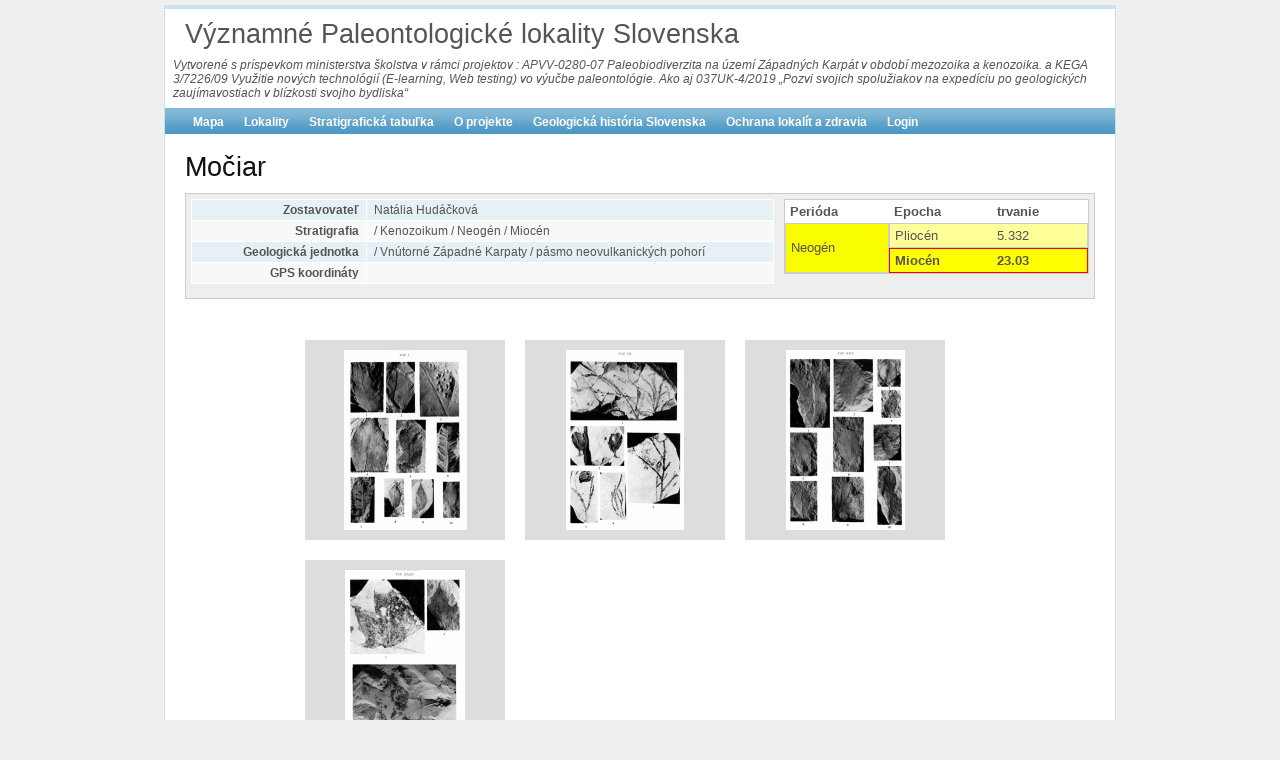

--- FILE ---
content_type: text/html; charset=UTF-8
request_url: https://www.paleolocalities.com/index.php/lokalita/show/26?Fosilie_sort=typ.desc&Clanok_sort=autor
body_size: 4582
content:
<!DOCTYPE html PUBLIC "-//W3C//DTD XHTML 1.0 Transitional//EN" "http://www.w3.org/TR/xhtml1/DTD/xhtml1-transitional.dtd">
<html xmlns="http://www.w3.org/1999/xhtml" xml:lang="sk" lang="sk">
<head>
	<meta http-equiv="Content-Type" content="text/html; charset=utf-8" />
	<meta name="language" content="sk" />
  <meta charset="utf-8" /> 
  <meta http-equiv="Content-language" content="sk" /> 

	<!-- blueprint CSS framework -->
	<link rel="stylesheet" type="text/css" href="/css/screen.css" media="screen, projection" />
	<link rel="stylesheet" type="text/css" href="/css/print.css" media="print" />
	<!--[if lt IE 8]>
	<link rel="stylesheet" type="text/css" href="/css/ie.css" media="screen, projection" />
	<![endif]-->

	<link rel="stylesheet" type="text/css" href="/css/main.css" />
	<link rel="stylesheet" type="text/css" href="/css/form.css" />

	<link rel="stylesheet" type="text/css" href="/assets/ceb1c1af/detailview/styles.css" />
<link rel="stylesheet" type="text/css" href="/assets/ceb1c1af/gridview/styles.css" />
<link rel="stylesheet" type="text/css" href="/assets/6f6ed33c/pager.css" />
<script type="text/javascript" src="/assets/199d7635/jquery.js"></script>
<script type="text/javascript" src="/assets/199d7635/jquery.ba-bbq.js"></script>
<title>Významné Paleontologické lokality Slovenska - Show Lokalita</title>

    <style type="text/css">
/* <![CDATA[ */
      #headtext{
          padding: 8px;
          font-size: 12px;
          font-stretch: semi-condensed;
          font-style: italic;
      }
      #logo{
          padding-bottom: 0px;
      }
/* ]]> */
    </style>    
</head>

<body>

<div class="container" id="page">

	<div id="header">
		<div id="logo">Významné Paleontologické lokality Slovenska</div>
        <div id="headtext">
        Vytvorené s príspevkom ministerstva školstva v rámci projektov : 
        APVV-0280-07  Paleobiodiverzita na území Západných Karpát v období mezozoika a kenozoika.
        a KEGA 3/7226/09 Využitie nových technológií (E-learning, Web testing) vo výučbe paleontológie. Ako aj 037UK-4/2019 „Pozvi svojich spolužiakov na expedíciu po geologických zaujímavostiach v blízkosti svojho bydliska“
        </div>
	</div><!-- header -->

	<div id="mainmenu">
		<ul id="yw3">
<li><a href="/index.php/site/mapa">Mapa</a></li>
<li><a href="/index.php/lokalita/showAll">Lokality</a></li>
<li><a href="/index.php/site/strattabulka">Stratigrafická tabuľka</a></li>
<li><a href="/index.php/site/Oprojekte">O projekte</a></li>
<li><a href="/index.php/site/geologickaHistoria">Geologická história Slovenska</a></li>
<li><a href="/index.php/site/ochrana">Ochrana lokalít a zdravia</a></li>
<li><a href="/index.php/site/login">Login</a></li>
</ul>	</div><!-- mainmenu -->
				
	<div class="container">
	<div id="content">
		<style type="text/css">
	
   #infobox{
   	border: 1px solid #ccc;
   	padding: 5px;
   	background: #eee;
   }
   #infobox:after {
       content: "."; visibility: hidden; display: block; clear: both; height: 0; font-size: 0;
    }

	#infobox1 {
		width: 65%;
		float:left
	}
	
	
	#stratbox {
		width: 34%;
		float:right;
	}
	
	#strattab {
		width: 100%;
		border: 1px solid #ccc;
	}
	
	#strattab thead th{
		background: white;
	}
	
	#strattab td {
		

	}
	
	.tnolight {border: 1px solid #ccc;}
	.tnolightl {
		border: 1px solid #ccc;
		border-right: 0px;
	}
	.tnolightr {
		border: 1px solid #ccc;
		border-left: 0px;
	}
	
	.thighlight {
		border: 1px solid red;
		font-weight: bold;
	}
	.thighlightl {
		border: 1px solid red;
		border-right: 0;
		font-weight: bold;
	}
	.thighlightr {
		border: 1px solid red;
		border-left: 0;
		font-weight: bold;
	}
	
    #gallery, #upload {
          /* border: 1px solid #ccc; */ 
          margin: 6px auto; 
          width: 690px; 
          padding: 10px;
          
        }
        
        .thumb {
          float: left; 
          width: 180px; 
          height: 180px; 
          padding: 10px; 
          margin: 10px; 
          background-color: #ddd;
          text-align: center;
          font-style: italic;
          vertical-align: top;
        }
        .thumb a {
          text-decoration: none;
          color:black;            
        }
        .thumb:hover {
          outline: 1px solid #999;
        }
        img {
          border: 0;
        }
        #gallery:after {
          content: "."; visibility: hidden; display: block; clear: both; height: 0; font-size: 0;
        }
      </style>

<h1>Močiar</h1>
<div id='infobox'> <!-- infobox -->

  
<div id='stratbox'>
<table id="strattab"><thead><tr><th>Perióda</th><th>Epocha</th><th>trvanie</th></thead></tr><tr><td rowspan=2 class=tnolight bgcolor=#FAFD01>Neogén</td><td class=tnolightl bgcolor=#FF9>Pliocén</td><td  class=tnolightr bgcolor=#FF9>5.332</td></tr><tr><td class=thighlightl bgcolor=yellow>Miocén</td><td  class=thighlightr bgcolor=yellow>23.03</td></tr></table></div>

<div id='infobox1'>
<table class="detail-view" id="yw0"><tr class="odd"><th>Zostavovateľ</th><td>Natália Hudáčková</td></tr>
<tr class="even"><th>Stratigrafia</th><td> / Kenozoikum / Neogén / Miocén</td></tr>
<tr class="odd"><th>Geologická jednotka</th><td> / Vnútorné Západné Karpaty / pásmo neovulkanických pohorí</td></tr>
<tr class="even"><th>GPS koordináty</th><td></td></tr>
</table></div> <!-- /infobox1 -->
</div> <!-- /infobox -->  

<!-- GALERIA -->
<br>

  <div id="gallery">
              <div class="thumb">
          <a href="/index.php/lokalita/showImage/270">
            <img src="/files/images/versions/largethumb/270.jpg" alt="" />          </a>
        </div>
              <div class="thumb">
          <a href="/index.php/lokalita/showImage/271">
            <img src="/files/images/versions/largethumb/271.jpg" alt="" />          </a>
        </div>
              <div class="thumb">
          <a href="/index.php/lokalita/showImage/272">
            <img src="/files/images/versions/largethumb/272.jpg" alt="" />          </a>
        </div>
              <div class="thumb">
          <a href="/index.php/lokalita/showImage/273">
            <img src="/files/images/versions/largethumb/273.jpg" alt="" />          </a>
        </div>
        </div>
<!-- /GALERIA -->



        <br>
      <h3>Stav lokality</h3>
      <p>Prístup k lokalite bohatej na fosílne zvyšky je problematický, lokalita je v lesíku nad obcou, odkryv je zarastený a ťažko prístupný.</p>
      
  
      <br>
      <h3>Popis Lokality</h3>
      <p>Lokalita Močiar sa nachádza na severnom okraji Štiavnických vrchov v plytkej vrcholovej úvaline. V diatomite (hornina tvorená schránkami jednobunkových rias - rozsievok) sa nachádajú hojné odtlačky listov a iných častí rastlín. JV od Močiara sa nachádzajú hojné odtlačky listov v piesčitých tufoch, aj na neďalekej lokalite SV od obce Teplá. Na lokalite Močiar sa vyskytujú hlavne listy rodov Quercus, Castanea, Zelkova, Ulmus, Acer, Carpinus, vyskytuje sa tu aj Magnolia sturi. Vek fosilifernej horniny bol určený ako Sarmat. Schránky rozsievok majú rozmery 0,001 až 4 mm a sú zložené prevažne z opálu (SiO2). Ako prímes býva v diatomite Al2O3, menej Fe2O3, alkálie, organická hmota, soli a klastické minerály. Vrstva diatomitu rastie rýchlosťou približne až 1 mm za rok. Horninové typy s menším kvantitatívnym zastúpením schránok rozsievok sú označované ako ílovité diatomity, tufitické diatomity, diatomitové íly a pod. Diatomit z Močiara vznikol po skončení vulkanickej aktivity Štiavnického stratovulkánu, keď v lokálnych depresiách na povrchu kalderovej výplne pokračovala limnická sedimentácia so vznikom limnokvarcitov (SV od Podhoria) a diatomitov v Močiari.</p>
      
  
      <br>
      <h3>Charakteristika paleoprostredia</h3>
      <p>Sedimenty sa usadzovali v jazernom prostredí maaru, vo vode bohatej na rôzne chemické látky. Podnebie bolo teplé, pomerne vlhké subtropické, podobne ako je dnes v oblasti strednej a východnej Ázie.</p>
      
  
      <br>
      <h3>Ekonomicko - Hospodársky význam</h3>
      <p>Ložisko diatomitu, ktorý sa využíva na rôzne účely v chemickom a potravinárskom priemysle. V súčasnosti sa na ložisku Močiar neťaží, ale ložisko je perspektívne. Na Slovensku momentálne nie sú organizácie ťažiace diatomit. Ťažbu na ložisku v minulosti realizovala spoločnosť BAPA, spol. s r. o. , Banská Štiavnica. Zásoby na ložisku sú v množstve 3,481 mil. ton. Na dobývací priestor v lokalite Močiar v okrese Banská Štiavnica drží v súčasnosti povolenie lučenecká firma Gamart, s.r.o. Tento dobývací priestor je výhradným ložiskom diatomitu. V tomto priestore sa nachádza viac ako 2 200 tisíc metrov štvorcových voľného nerastu a viac ako 1 000 tisíc metrov štvorcových viazaného nerastu. </p>
      
  
<br>
<!-- CLANKY -->
<h3>Zoznam článkov venujúcich sa lokalite</h3>
<div id="clanok-grid" class="grid-view">
<div class="summary">záznamy 1 - 3 z celkového počtu: 3</div>
<table class="items">
<thead>
<tr>
<th id="clanok-grid_c0"><a class="sort-link" href="/index.php/lokalita/show/26?Fosilie_sort=typ.desc&amp;Clanok_sort=nazov">Nazov</a></th><th id="clanok-grid_c1"><a class="sort-link asc" href="/index.php/lokalita/show/26?Fosilie_sort=typ.desc&amp;Clanok_sort=autor.desc">Autor</a></th><th id="clanok-grid_c2"><a class="sort-link" href="/index.php/lokalita/show/26?Fosilie_sort=typ.desc&amp;Clanok_sort=rok">Rok</a></th><th id="clanok-grid_c3"><a class="sort-link" href="/index.php/lokalita/show/26?Fosilie_sort=typ.desc&amp;Clanok_sort=publikacia">Publikacia</a></th></tr>
</thead>
<tbody>
<tr class="odd">
<td>Nerastné suroviny Slovenskej republiky</td><td>Baláž, P., Kúšik, D</td><td>2006</td><td>Štátny geologický ústav Dionýza Štúra, Spišská Nová Ves - Bratislava</td></tr>
<tr class="even">
<td>Placoneis Mereschkowsky (Bacillariophyta) revisited: resolution of several typification and nomenclatural problems, including the generitype</td><td>E. J. Cox</td><td>2003</td><td>Botanical Journal of the Linnean Society, Volume 141, Issue 1 Pages 1–131</td></tr>
<tr class="odd">
<td>Die  fossile  flora  sarmatischer  sedimente  aus  der  Umgebung  von  Moc i a r  in  der  Mittleren  Slowakei</td><td>Sitár,  V</td><td>1974</td><td>Acta Geol. Geogr.  Univ. Comenianae, Bratislava,  Geol.,  26: 5-85.</td></tr>
</tbody>
</table>
<div class="keys" style="display:none" title="/index.php/lokalita/show/26?Fosilie_sort=typ.desc&amp;Clanok_sort=autor"><span>129</span><span>131</span><span>130</span></div>
</div><br>

<!-- FOSILIE -->
<h3>Zoznam Fosílí nájdených na lokalite</h3>
<div id="fos-grid" class="grid-view">

<table class="items">
<thead>
<tr>
<th id="fos-grid_c0"><a class="sort-link" href="/index.php/lokalita/show/26?Fosilie_sort=meno_rodove&amp;Clanok_sort=autor">Meno Rodové</a></th><th id="fos-grid_c1"><a class="sort-link" href="/index.php/lokalita/show/26?Fosilie_sort=meno_druhove&amp;Clanok_sort=autor">Meno Druhové</a></th><th id="fos-grid_c2"><a class="sort-link" href="/index.php/lokalita/show/26?Fosilie_sort=autor&amp;Clanok_sort=autor">Autor</a></th><th id="fos-grid_c3"><a class="sort-link desc" href="/index.php/lokalita/show/26?Fosilie_sort=typ&amp;Clanok_sort=autor">Typ</a></th><th id="fos-grid_c4"><a class="sort-link" href="/index.php/lokalita/show/26?Fosilie_sort=trieda_id&amp;Clanok_sort=autor">Trieda</a></th></tr>
</thead>
<tbody>
<tr><td colspan="5" class="empty"><span class="empty">No results found.</span></td></tr>
</tbody>
</table>
<div class="keys" style="display:none" title="/index.php/lokalita/show/26?Fosilie_sort=typ.desc&amp;Clanok_sort=autor"></div>
</div>	</div><!-- content -->
</div>

	<div id="footer">
		Copyright &copy; 2026 Univerzita Komenského v Bratislave.<br/>
		ISBN: 978-80-223-3076-3.<br/>
	</div><!-- footer -->

</div><!-- page -->
                     <!-- breadcrumbs -->
<script type="text/javascript" src="/assets/ceb1c1af/gridview/jquery.yiigridview.js"></script>
<script type="text/javascript">
/*<![CDATA[*/
jQuery(function($) {
jQuery('#clanok-grid').yiiGridView({'ajaxUpdate':['clanok\x2Dgrid'],'ajaxVar':'ajax','pagerClass':'pager','loadingClass':'grid\x2Dview\x2Dloading','filterClass':'filters','tableClass':'items','selectableRows':1,'enableHistory':false,'updateSelector':'\x7Bpage\x7D,\x20\x7Bsort\x7D','filterSelector':'\x7Bfilter\x7D','pageVar':'Clanok_page'});
jQuery('#fos-grid').yiiGridView({'ajaxUpdate':['fos\x2Dgrid'],'ajaxVar':'ajax','pagerClass':'pager','loadingClass':'grid\x2Dview\x2Dloading','filterClass':'filters','tableClass':'items','selectableRows':1,'enableHistory':false,'updateSelector':'\x7Bpage\x7D,\x20\x7Bsort\x7D','filterSelector':'\x7Bfilter\x7D','pageVar':'Fosilie_page'});
});
/*]]>*/
</script>
</body>
</html>